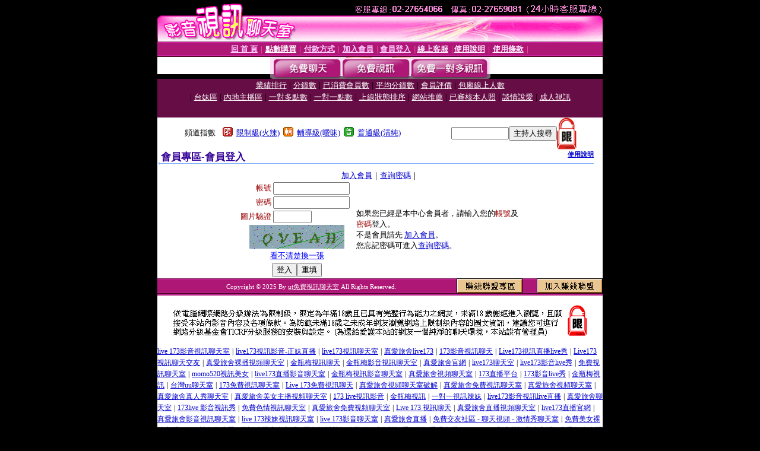

--- FILE ---
content_type: text/html; charset=Big5
request_url: http://ut9453e.com/V4/?AID=177606&FID=184162&WEBID=AVSHOW
body_size: 394
content:
<script>alert('請先登入會員才能進入主播包廂')</script><script>location.href = '/index.phtml?PUT=up_logon&FID=184162';</script><form method='POST' action='https://fe454.com/GO/' name='forms' id='SSLforms'>
<input type='hidden' name='CONNECT_ID' value='375324'>
<input type='hidden' name='FID' value='184162'>
<input type='hidden' name='SID' value='05f36e16412c1b6e1673575c856fbbb0'>
<input type='hidden' name='AID' value='177606'>
<input type='hidden' name='LTYPE' value='U'>
<input type='hidden' name='WURL' value='http://ut9453e.com'>
</FORM><script Language='JavaScript'>document.getElementById('SSLforms').submit();self.window.focus();</script>